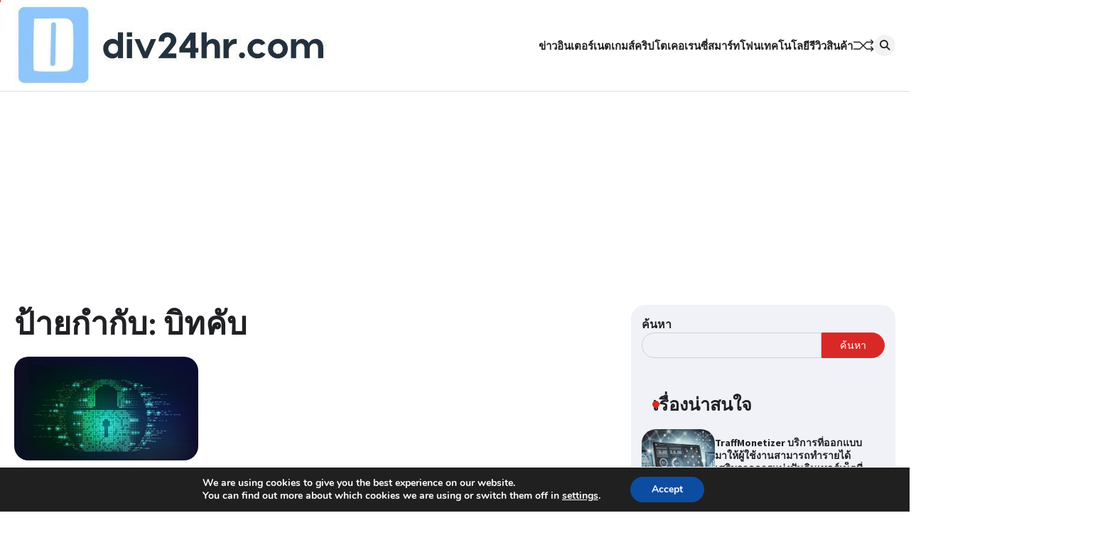

--- FILE ---
content_type: text/html; charset=UTF-8
request_url: https://www.div24hr.com/tag/%E0%B8%9A%E0%B8%B4%E0%B8%97%E0%B8%84%E0%B8%B1%E0%B8%9A/
body_size: 14700
content:
<!doctype html>
<html lang="th">
<head>
	<meta charset="UTF-8">
	<meta name="viewport" content="width=device-width, initial-scale=1">
	<link rel="profile" href="https://gmpg.org/xfn/11">

	<title>บิทคับ &#8211; Div24Hr.COM</title>
<meta name='robots' content='max-image-preview:large' />
<link rel='dns-prefetch' href='//static.addtoany.com' />
<link rel="alternate" type="application/rss+xml" title="Div24Hr.COM &raquo; ฟีด" href="https://www.div24hr.com/feed/" />
<link rel="alternate" type="application/rss+xml" title="Div24Hr.COM &raquo; ฟีดความเห็น" href="https://www.div24hr.com/comments/feed/" />
<link rel="alternate" type="application/rss+xml" title="Div24Hr.COM &raquo; บิทคับ ฟีดป้ายกำกับ" href="https://www.div24hr.com/tag/%e0%b8%9a%e0%b8%b4%e0%b8%97%e0%b8%84%e0%b8%b1%e0%b8%9a/feed/" />
<style id='wp-img-auto-sizes-contain-inline-css'>
img:is([sizes=auto i],[sizes^="auto," i]){contain-intrinsic-size:3000px 1500px}
/*# sourceURL=wp-img-auto-sizes-contain-inline-css */
</style>
<style id='wp-emoji-styles-inline-css'>

	img.wp-smiley, img.emoji {
		display: inline !important;
		border: none !important;
		box-shadow: none !important;
		height: 1em !important;
		width: 1em !important;
		margin: 0 0.07em !important;
		vertical-align: -0.1em !important;
		background: none !important;
		padding: 0 !important;
	}
/*# sourceURL=wp-emoji-styles-inline-css */
</style>
<style id='wp-block-library-inline-css'>
:root{--wp-block-synced-color:#7a00df;--wp-block-synced-color--rgb:122,0,223;--wp-bound-block-color:var(--wp-block-synced-color);--wp-editor-canvas-background:#ddd;--wp-admin-theme-color:#007cba;--wp-admin-theme-color--rgb:0,124,186;--wp-admin-theme-color-darker-10:#006ba1;--wp-admin-theme-color-darker-10--rgb:0,107,160.5;--wp-admin-theme-color-darker-20:#005a87;--wp-admin-theme-color-darker-20--rgb:0,90,135;--wp-admin-border-width-focus:2px}@media (min-resolution:192dpi){:root{--wp-admin-border-width-focus:1.5px}}.wp-element-button{cursor:pointer}:root .has-very-light-gray-background-color{background-color:#eee}:root .has-very-dark-gray-background-color{background-color:#313131}:root .has-very-light-gray-color{color:#eee}:root .has-very-dark-gray-color{color:#313131}:root .has-vivid-green-cyan-to-vivid-cyan-blue-gradient-background{background:linear-gradient(135deg,#00d084,#0693e3)}:root .has-purple-crush-gradient-background{background:linear-gradient(135deg,#34e2e4,#4721fb 50%,#ab1dfe)}:root .has-hazy-dawn-gradient-background{background:linear-gradient(135deg,#faaca8,#dad0ec)}:root .has-subdued-olive-gradient-background{background:linear-gradient(135deg,#fafae1,#67a671)}:root .has-atomic-cream-gradient-background{background:linear-gradient(135deg,#fdd79a,#004a59)}:root .has-nightshade-gradient-background{background:linear-gradient(135deg,#330968,#31cdcf)}:root .has-midnight-gradient-background{background:linear-gradient(135deg,#020381,#2874fc)}:root{--wp--preset--font-size--normal:16px;--wp--preset--font-size--huge:42px}.has-regular-font-size{font-size:1em}.has-larger-font-size{font-size:2.625em}.has-normal-font-size{font-size:var(--wp--preset--font-size--normal)}.has-huge-font-size{font-size:var(--wp--preset--font-size--huge)}.has-text-align-center{text-align:center}.has-text-align-left{text-align:left}.has-text-align-right{text-align:right}.has-fit-text{white-space:nowrap!important}#end-resizable-editor-section{display:none}.aligncenter{clear:both}.items-justified-left{justify-content:flex-start}.items-justified-center{justify-content:center}.items-justified-right{justify-content:flex-end}.items-justified-space-between{justify-content:space-between}.screen-reader-text{border:0;clip-path:inset(50%);height:1px;margin:-1px;overflow:hidden;padding:0;position:absolute;width:1px;word-wrap:normal!important}.screen-reader-text:focus{background-color:#ddd;clip-path:none;color:#444;display:block;font-size:1em;height:auto;left:5px;line-height:normal;padding:15px 23px 14px;text-decoration:none;top:5px;width:auto;z-index:100000}html :where(.has-border-color){border-style:solid}html :where([style*=border-top-color]){border-top-style:solid}html :where([style*=border-right-color]){border-right-style:solid}html :where([style*=border-bottom-color]){border-bottom-style:solid}html :where([style*=border-left-color]){border-left-style:solid}html :where([style*=border-width]){border-style:solid}html :where([style*=border-top-width]){border-top-style:solid}html :where([style*=border-right-width]){border-right-style:solid}html :where([style*=border-bottom-width]){border-bottom-style:solid}html :where([style*=border-left-width]){border-left-style:solid}html :where(img[class*=wp-image-]){height:auto;max-width:100%}:where(figure){margin:0 0 1em}html :where(.is-position-sticky){--wp-admin--admin-bar--position-offset:var(--wp-admin--admin-bar--height,0px)}@media screen and (max-width:600px){html :where(.is-position-sticky){--wp-admin--admin-bar--position-offset:0px}}

/*# sourceURL=wp-block-library-inline-css */
</style><style id='wp-block-search-inline-css'>
.wp-block-search__button{margin-left:10px;word-break:normal}.wp-block-search__button.has-icon{line-height:0}.wp-block-search__button svg{height:1.25em;min-height:24px;min-width:24px;width:1.25em;fill:currentColor;vertical-align:text-bottom}:where(.wp-block-search__button){border:1px solid #ccc;padding:6px 10px}.wp-block-search__inside-wrapper{display:flex;flex:auto;flex-wrap:nowrap;max-width:100%}.wp-block-search__label{width:100%}.wp-block-search.wp-block-search__button-only .wp-block-search__button{box-sizing:border-box;display:flex;flex-shrink:0;justify-content:center;margin-left:0;max-width:100%}.wp-block-search.wp-block-search__button-only .wp-block-search__inside-wrapper{min-width:0!important;transition-property:width}.wp-block-search.wp-block-search__button-only .wp-block-search__input{flex-basis:100%;transition-duration:.3s}.wp-block-search.wp-block-search__button-only.wp-block-search__searchfield-hidden,.wp-block-search.wp-block-search__button-only.wp-block-search__searchfield-hidden .wp-block-search__inside-wrapper{overflow:hidden}.wp-block-search.wp-block-search__button-only.wp-block-search__searchfield-hidden .wp-block-search__input{border-left-width:0!important;border-right-width:0!important;flex-basis:0;flex-grow:0;margin:0;min-width:0!important;padding-left:0!important;padding-right:0!important;width:0!important}:where(.wp-block-search__input){appearance:none;border:1px solid #949494;flex-grow:1;font-family:inherit;font-size:inherit;font-style:inherit;font-weight:inherit;letter-spacing:inherit;line-height:inherit;margin-left:0;margin-right:0;min-width:3rem;padding:8px;text-decoration:unset!important;text-transform:inherit}:where(.wp-block-search__button-inside .wp-block-search__inside-wrapper){background-color:#fff;border:1px solid #949494;box-sizing:border-box;padding:4px}:where(.wp-block-search__button-inside .wp-block-search__inside-wrapper) .wp-block-search__input{border:none;border-radius:0;padding:0 4px}:where(.wp-block-search__button-inside .wp-block-search__inside-wrapper) .wp-block-search__input:focus{outline:none}:where(.wp-block-search__button-inside .wp-block-search__inside-wrapper) :where(.wp-block-search__button){padding:4px 8px}.wp-block-search.aligncenter .wp-block-search__inside-wrapper{margin:auto}.wp-block[data-align=right] .wp-block-search.wp-block-search__button-only .wp-block-search__inside-wrapper{float:right}
/*# sourceURL=https://www.div24hr.com/wp-includes/blocks/search/style.min.css */
</style>
<style id='wp-block-search-theme-inline-css'>
.wp-block-search .wp-block-search__label{font-weight:700}.wp-block-search__button{border:1px solid #ccc;padding:.375em .625em}
/*# sourceURL=https://www.div24hr.com/wp-includes/blocks/search/theme.min.css */
</style>
<style id='wp-block-paragraph-inline-css'>
.is-small-text{font-size:.875em}.is-regular-text{font-size:1em}.is-large-text{font-size:2.25em}.is-larger-text{font-size:3em}.has-drop-cap:not(:focus):first-letter{float:left;font-size:8.4em;font-style:normal;font-weight:100;line-height:.68;margin:.05em .1em 0 0;text-transform:uppercase}body.rtl .has-drop-cap:not(:focus):first-letter{float:none;margin-left:.1em}p.has-drop-cap.has-background{overflow:hidden}:root :where(p.has-background){padding:1.25em 2.375em}:where(p.has-text-color:not(.has-link-color)) a{color:inherit}p.has-text-align-left[style*="writing-mode:vertical-lr"],p.has-text-align-right[style*="writing-mode:vertical-rl"]{rotate:180deg}
/*# sourceURL=https://www.div24hr.com/wp-includes/blocks/paragraph/style.min.css */
</style>
<style id='global-styles-inline-css'>
:root{--wp--preset--aspect-ratio--square: 1;--wp--preset--aspect-ratio--4-3: 4/3;--wp--preset--aspect-ratio--3-4: 3/4;--wp--preset--aspect-ratio--3-2: 3/2;--wp--preset--aspect-ratio--2-3: 2/3;--wp--preset--aspect-ratio--16-9: 16/9;--wp--preset--aspect-ratio--9-16: 9/16;--wp--preset--color--black: #000000;--wp--preset--color--cyan-bluish-gray: #abb8c3;--wp--preset--color--white: #ffffff;--wp--preset--color--pale-pink: #f78da7;--wp--preset--color--vivid-red: #cf2e2e;--wp--preset--color--luminous-vivid-orange: #ff6900;--wp--preset--color--luminous-vivid-amber: #fcb900;--wp--preset--color--light-green-cyan: #7bdcb5;--wp--preset--color--vivid-green-cyan: #00d084;--wp--preset--color--pale-cyan-blue: #8ed1fc;--wp--preset--color--vivid-cyan-blue: #0693e3;--wp--preset--color--vivid-purple: #9b51e0;--wp--preset--gradient--vivid-cyan-blue-to-vivid-purple: linear-gradient(135deg,rgb(6,147,227) 0%,rgb(155,81,224) 100%);--wp--preset--gradient--light-green-cyan-to-vivid-green-cyan: linear-gradient(135deg,rgb(122,220,180) 0%,rgb(0,208,130) 100%);--wp--preset--gradient--luminous-vivid-amber-to-luminous-vivid-orange: linear-gradient(135deg,rgb(252,185,0) 0%,rgb(255,105,0) 100%);--wp--preset--gradient--luminous-vivid-orange-to-vivid-red: linear-gradient(135deg,rgb(255,105,0) 0%,rgb(207,46,46) 100%);--wp--preset--gradient--very-light-gray-to-cyan-bluish-gray: linear-gradient(135deg,rgb(238,238,238) 0%,rgb(169,184,195) 100%);--wp--preset--gradient--cool-to-warm-spectrum: linear-gradient(135deg,rgb(74,234,220) 0%,rgb(151,120,209) 20%,rgb(207,42,186) 40%,rgb(238,44,130) 60%,rgb(251,105,98) 80%,rgb(254,248,76) 100%);--wp--preset--gradient--blush-light-purple: linear-gradient(135deg,rgb(255,206,236) 0%,rgb(152,150,240) 100%);--wp--preset--gradient--blush-bordeaux: linear-gradient(135deg,rgb(254,205,165) 0%,rgb(254,45,45) 50%,rgb(107,0,62) 100%);--wp--preset--gradient--luminous-dusk: linear-gradient(135deg,rgb(255,203,112) 0%,rgb(199,81,192) 50%,rgb(65,88,208) 100%);--wp--preset--gradient--pale-ocean: linear-gradient(135deg,rgb(255,245,203) 0%,rgb(182,227,212) 50%,rgb(51,167,181) 100%);--wp--preset--gradient--electric-grass: linear-gradient(135deg,rgb(202,248,128) 0%,rgb(113,206,126) 100%);--wp--preset--gradient--midnight: linear-gradient(135deg,rgb(2,3,129) 0%,rgb(40,116,252) 100%);--wp--preset--font-size--small: 13px;--wp--preset--font-size--medium: 20px;--wp--preset--font-size--large: 36px;--wp--preset--font-size--x-large: 42px;--wp--preset--spacing--20: 0.44rem;--wp--preset--spacing--30: 0.67rem;--wp--preset--spacing--40: 1rem;--wp--preset--spacing--50: 1.5rem;--wp--preset--spacing--60: 2.25rem;--wp--preset--spacing--70: 3.38rem;--wp--preset--spacing--80: 5.06rem;--wp--preset--shadow--natural: 6px 6px 9px rgba(0, 0, 0, 0.2);--wp--preset--shadow--deep: 12px 12px 50px rgba(0, 0, 0, 0.4);--wp--preset--shadow--sharp: 6px 6px 0px rgba(0, 0, 0, 0.2);--wp--preset--shadow--outlined: 6px 6px 0px -3px rgb(255, 255, 255), 6px 6px rgb(0, 0, 0);--wp--preset--shadow--crisp: 6px 6px 0px rgb(0, 0, 0);}:where(.is-layout-flex){gap: 0.5em;}:where(.is-layout-grid){gap: 0.5em;}body .is-layout-flex{display: flex;}.is-layout-flex{flex-wrap: wrap;align-items: center;}.is-layout-flex > :is(*, div){margin: 0;}body .is-layout-grid{display: grid;}.is-layout-grid > :is(*, div){margin: 0;}:where(.wp-block-columns.is-layout-flex){gap: 2em;}:where(.wp-block-columns.is-layout-grid){gap: 2em;}:where(.wp-block-post-template.is-layout-flex){gap: 1.25em;}:where(.wp-block-post-template.is-layout-grid){gap: 1.25em;}.has-black-color{color: var(--wp--preset--color--black) !important;}.has-cyan-bluish-gray-color{color: var(--wp--preset--color--cyan-bluish-gray) !important;}.has-white-color{color: var(--wp--preset--color--white) !important;}.has-pale-pink-color{color: var(--wp--preset--color--pale-pink) !important;}.has-vivid-red-color{color: var(--wp--preset--color--vivid-red) !important;}.has-luminous-vivid-orange-color{color: var(--wp--preset--color--luminous-vivid-orange) !important;}.has-luminous-vivid-amber-color{color: var(--wp--preset--color--luminous-vivid-amber) !important;}.has-light-green-cyan-color{color: var(--wp--preset--color--light-green-cyan) !important;}.has-vivid-green-cyan-color{color: var(--wp--preset--color--vivid-green-cyan) !important;}.has-pale-cyan-blue-color{color: var(--wp--preset--color--pale-cyan-blue) !important;}.has-vivid-cyan-blue-color{color: var(--wp--preset--color--vivid-cyan-blue) !important;}.has-vivid-purple-color{color: var(--wp--preset--color--vivid-purple) !important;}.has-black-background-color{background-color: var(--wp--preset--color--black) !important;}.has-cyan-bluish-gray-background-color{background-color: var(--wp--preset--color--cyan-bluish-gray) !important;}.has-white-background-color{background-color: var(--wp--preset--color--white) !important;}.has-pale-pink-background-color{background-color: var(--wp--preset--color--pale-pink) !important;}.has-vivid-red-background-color{background-color: var(--wp--preset--color--vivid-red) !important;}.has-luminous-vivid-orange-background-color{background-color: var(--wp--preset--color--luminous-vivid-orange) !important;}.has-luminous-vivid-amber-background-color{background-color: var(--wp--preset--color--luminous-vivid-amber) !important;}.has-light-green-cyan-background-color{background-color: var(--wp--preset--color--light-green-cyan) !important;}.has-vivid-green-cyan-background-color{background-color: var(--wp--preset--color--vivid-green-cyan) !important;}.has-pale-cyan-blue-background-color{background-color: var(--wp--preset--color--pale-cyan-blue) !important;}.has-vivid-cyan-blue-background-color{background-color: var(--wp--preset--color--vivid-cyan-blue) !important;}.has-vivid-purple-background-color{background-color: var(--wp--preset--color--vivid-purple) !important;}.has-black-border-color{border-color: var(--wp--preset--color--black) !important;}.has-cyan-bluish-gray-border-color{border-color: var(--wp--preset--color--cyan-bluish-gray) !important;}.has-white-border-color{border-color: var(--wp--preset--color--white) !important;}.has-pale-pink-border-color{border-color: var(--wp--preset--color--pale-pink) !important;}.has-vivid-red-border-color{border-color: var(--wp--preset--color--vivid-red) !important;}.has-luminous-vivid-orange-border-color{border-color: var(--wp--preset--color--luminous-vivid-orange) !important;}.has-luminous-vivid-amber-border-color{border-color: var(--wp--preset--color--luminous-vivid-amber) !important;}.has-light-green-cyan-border-color{border-color: var(--wp--preset--color--light-green-cyan) !important;}.has-vivid-green-cyan-border-color{border-color: var(--wp--preset--color--vivid-green-cyan) !important;}.has-pale-cyan-blue-border-color{border-color: var(--wp--preset--color--pale-cyan-blue) !important;}.has-vivid-cyan-blue-border-color{border-color: var(--wp--preset--color--vivid-cyan-blue) !important;}.has-vivid-purple-border-color{border-color: var(--wp--preset--color--vivid-purple) !important;}.has-vivid-cyan-blue-to-vivid-purple-gradient-background{background: var(--wp--preset--gradient--vivid-cyan-blue-to-vivid-purple) !important;}.has-light-green-cyan-to-vivid-green-cyan-gradient-background{background: var(--wp--preset--gradient--light-green-cyan-to-vivid-green-cyan) !important;}.has-luminous-vivid-amber-to-luminous-vivid-orange-gradient-background{background: var(--wp--preset--gradient--luminous-vivid-amber-to-luminous-vivid-orange) !important;}.has-luminous-vivid-orange-to-vivid-red-gradient-background{background: var(--wp--preset--gradient--luminous-vivid-orange-to-vivid-red) !important;}.has-very-light-gray-to-cyan-bluish-gray-gradient-background{background: var(--wp--preset--gradient--very-light-gray-to-cyan-bluish-gray) !important;}.has-cool-to-warm-spectrum-gradient-background{background: var(--wp--preset--gradient--cool-to-warm-spectrum) !important;}.has-blush-light-purple-gradient-background{background: var(--wp--preset--gradient--blush-light-purple) !important;}.has-blush-bordeaux-gradient-background{background: var(--wp--preset--gradient--blush-bordeaux) !important;}.has-luminous-dusk-gradient-background{background: var(--wp--preset--gradient--luminous-dusk) !important;}.has-pale-ocean-gradient-background{background: var(--wp--preset--gradient--pale-ocean) !important;}.has-electric-grass-gradient-background{background: var(--wp--preset--gradient--electric-grass) !important;}.has-midnight-gradient-background{background: var(--wp--preset--gradient--midnight) !important;}.has-small-font-size{font-size: var(--wp--preset--font-size--small) !important;}.has-medium-font-size{font-size: var(--wp--preset--font-size--medium) !important;}.has-large-font-size{font-size: var(--wp--preset--font-size--large) !important;}.has-x-large-font-size{font-size: var(--wp--preset--font-size--x-large) !important;}
/*# sourceURL=global-styles-inline-css */
</style>

<style id='classic-theme-styles-inline-css'>
/*! This file is auto-generated */
.wp-block-button__link{color:#fff;background-color:#32373c;border-radius:9999px;box-shadow:none;text-decoration:none;padding:calc(.667em + 2px) calc(1.333em + 2px);font-size:1.125em}.wp-block-file__button{background:#32373c;color:#fff;text-decoration:none}
/*# sourceURL=/wp-includes/css/classic-themes.min.css */
</style>
<link rel='stylesheet' id='flash-news-slick-style-css' href='https://www.div24hr.com/wp-content/themes/flash-news/assets/css/slick.min.css?ver=1.8.1' media='all' />
<link rel='stylesheet' id='flash-news-fontawesome-style-css' href='https://www.div24hr.com/wp-content/themes/flash-news/assets/css/fontawesome.min.css?ver=6.4.2' media='all' />
<link rel='stylesheet' id='flash-news-google-fonts-css' href='https://www.div24hr.com/wp-content/fonts/8faabd012395c5f470d7a2929fa48a65.css' media='all' />
<link rel='stylesheet' id='flash-news-style-css' href='https://www.div24hr.com/wp-content/themes/flash-news/style.css?ver=1.1.2' media='all' />
<style id='flash-news-style-inline-css'>

    /* Color */
    :root {
        --header-text-color: #blank;
    }
    
    /* Typograhpy */
    :root {
        --font-heading: "Source Sans Pro", serif;
        --font-main: -apple-system, BlinkMacSystemFont,"Lato", "Segoe UI", Roboto, Oxygen-Sans, Ubuntu, Cantarell, "Helvetica Neue", sans-serif;
    }

    body,
	button, input, select, optgroup, textarea {
        font-family: "Lato", serif;
	}

	.site-title a {
        font-family: "Source Sans Pro", serif;
	}
    
	.site-description {
        font-family: "Lato", serif;
	}
    
/*# sourceURL=flash-news-style-inline-css */
</style>
<link rel='stylesheet' id='addtoany-css' href='https://www.div24hr.com/wp-content/plugins/add-to-any/addtoany.min.css?ver=1.16' media='all' />
<link rel='stylesheet' id='moove_gdpr_frontend-css' href='https://www.div24hr.com/wp-content/plugins/gdpr-cookie-compliance/dist/styles/gdpr-main.css?ver=5.0.9' media='all' />
<style id='moove_gdpr_frontend-inline-css'>
#moove_gdpr_cookie_modal,#moove_gdpr_cookie_info_bar,.gdpr_cookie_settings_shortcode_content{font-family:&#039;Nunito&#039;,sans-serif}#moove_gdpr_save_popup_settings_button{background-color:#373737;color:#fff}#moove_gdpr_save_popup_settings_button:hover{background-color:#000}#moove_gdpr_cookie_info_bar .moove-gdpr-info-bar-container .moove-gdpr-info-bar-content a.mgbutton,#moove_gdpr_cookie_info_bar .moove-gdpr-info-bar-container .moove-gdpr-info-bar-content button.mgbutton{background-color:#0C4DA2}#moove_gdpr_cookie_modal .moove-gdpr-modal-content .moove-gdpr-modal-footer-content .moove-gdpr-button-holder a.mgbutton,#moove_gdpr_cookie_modal .moove-gdpr-modal-content .moove-gdpr-modal-footer-content .moove-gdpr-button-holder button.mgbutton,.gdpr_cookie_settings_shortcode_content .gdpr-shr-button.button-green{background-color:#0C4DA2;border-color:#0C4DA2}#moove_gdpr_cookie_modal .moove-gdpr-modal-content .moove-gdpr-modal-footer-content .moove-gdpr-button-holder a.mgbutton:hover,#moove_gdpr_cookie_modal .moove-gdpr-modal-content .moove-gdpr-modal-footer-content .moove-gdpr-button-holder button.mgbutton:hover,.gdpr_cookie_settings_shortcode_content .gdpr-shr-button.button-green:hover{background-color:#fff;color:#0C4DA2}#moove_gdpr_cookie_modal .moove-gdpr-modal-content .moove-gdpr-modal-close i,#moove_gdpr_cookie_modal .moove-gdpr-modal-content .moove-gdpr-modal-close span.gdpr-icon{background-color:#0C4DA2;border:1px solid #0C4DA2}#moove_gdpr_cookie_info_bar span.moove-gdpr-infobar-allow-all.focus-g,#moove_gdpr_cookie_info_bar span.moove-gdpr-infobar-allow-all:focus,#moove_gdpr_cookie_info_bar button.moove-gdpr-infobar-allow-all.focus-g,#moove_gdpr_cookie_info_bar button.moove-gdpr-infobar-allow-all:focus,#moove_gdpr_cookie_info_bar span.moove-gdpr-infobar-reject-btn.focus-g,#moove_gdpr_cookie_info_bar span.moove-gdpr-infobar-reject-btn:focus,#moove_gdpr_cookie_info_bar button.moove-gdpr-infobar-reject-btn.focus-g,#moove_gdpr_cookie_info_bar button.moove-gdpr-infobar-reject-btn:focus,#moove_gdpr_cookie_info_bar span.change-settings-button.focus-g,#moove_gdpr_cookie_info_bar span.change-settings-button:focus,#moove_gdpr_cookie_info_bar button.change-settings-button.focus-g,#moove_gdpr_cookie_info_bar button.change-settings-button:focus{-webkit-box-shadow:0 0 1px 3px #0C4DA2;-moz-box-shadow:0 0 1px 3px #0C4DA2;box-shadow:0 0 1px 3px #0C4DA2}#moove_gdpr_cookie_modal .moove-gdpr-modal-content .moove-gdpr-modal-close i:hover,#moove_gdpr_cookie_modal .moove-gdpr-modal-content .moove-gdpr-modal-close span.gdpr-icon:hover,#moove_gdpr_cookie_info_bar span[data-href]>u.change-settings-button{color:#0C4DA2}#moove_gdpr_cookie_modal .moove-gdpr-modal-content .moove-gdpr-modal-left-content #moove-gdpr-menu li.menu-item-selected a span.gdpr-icon,#moove_gdpr_cookie_modal .moove-gdpr-modal-content .moove-gdpr-modal-left-content #moove-gdpr-menu li.menu-item-selected button span.gdpr-icon{color:inherit}#moove_gdpr_cookie_modal .moove-gdpr-modal-content .moove-gdpr-modal-left-content #moove-gdpr-menu li a span.gdpr-icon,#moove_gdpr_cookie_modal .moove-gdpr-modal-content .moove-gdpr-modal-left-content #moove-gdpr-menu li button span.gdpr-icon{color:inherit}#moove_gdpr_cookie_modal .gdpr-acc-link{line-height:0;font-size:0;color:transparent;position:absolute}#moove_gdpr_cookie_modal .moove-gdpr-modal-content .moove-gdpr-modal-close:hover i,#moove_gdpr_cookie_modal .moove-gdpr-modal-content .moove-gdpr-modal-left-content #moove-gdpr-menu li a,#moove_gdpr_cookie_modal .moove-gdpr-modal-content .moove-gdpr-modal-left-content #moove-gdpr-menu li button,#moove_gdpr_cookie_modal .moove-gdpr-modal-content .moove-gdpr-modal-left-content #moove-gdpr-menu li button i,#moove_gdpr_cookie_modal .moove-gdpr-modal-content .moove-gdpr-modal-left-content #moove-gdpr-menu li a i,#moove_gdpr_cookie_modal .moove-gdpr-modal-content .moove-gdpr-tab-main .moove-gdpr-tab-main-content a:hover,#moove_gdpr_cookie_info_bar.moove-gdpr-dark-scheme .moove-gdpr-info-bar-container .moove-gdpr-info-bar-content a.mgbutton:hover,#moove_gdpr_cookie_info_bar.moove-gdpr-dark-scheme .moove-gdpr-info-bar-container .moove-gdpr-info-bar-content button.mgbutton:hover,#moove_gdpr_cookie_info_bar.moove-gdpr-dark-scheme .moove-gdpr-info-bar-container .moove-gdpr-info-bar-content a:hover,#moove_gdpr_cookie_info_bar.moove-gdpr-dark-scheme .moove-gdpr-info-bar-container .moove-gdpr-info-bar-content button:hover,#moove_gdpr_cookie_info_bar.moove-gdpr-dark-scheme .moove-gdpr-info-bar-container .moove-gdpr-info-bar-content span.change-settings-button:hover,#moove_gdpr_cookie_info_bar.moove-gdpr-dark-scheme .moove-gdpr-info-bar-container .moove-gdpr-info-bar-content button.change-settings-button:hover,#moove_gdpr_cookie_info_bar.moove-gdpr-dark-scheme .moove-gdpr-info-bar-container .moove-gdpr-info-bar-content u.change-settings-button:hover,#moove_gdpr_cookie_info_bar span[data-href]>u.change-settings-button,#moove_gdpr_cookie_info_bar.moove-gdpr-dark-scheme .moove-gdpr-info-bar-container .moove-gdpr-info-bar-content a.mgbutton.focus-g,#moove_gdpr_cookie_info_bar.moove-gdpr-dark-scheme .moove-gdpr-info-bar-container .moove-gdpr-info-bar-content button.mgbutton.focus-g,#moove_gdpr_cookie_info_bar.moove-gdpr-dark-scheme .moove-gdpr-info-bar-container .moove-gdpr-info-bar-content a.focus-g,#moove_gdpr_cookie_info_bar.moove-gdpr-dark-scheme .moove-gdpr-info-bar-container .moove-gdpr-info-bar-content button.focus-g,#moove_gdpr_cookie_info_bar.moove-gdpr-dark-scheme .moove-gdpr-info-bar-container .moove-gdpr-info-bar-content a.mgbutton:focus,#moove_gdpr_cookie_info_bar.moove-gdpr-dark-scheme .moove-gdpr-info-bar-container .moove-gdpr-info-bar-content button.mgbutton:focus,#moove_gdpr_cookie_info_bar.moove-gdpr-dark-scheme .moove-gdpr-info-bar-container .moove-gdpr-info-bar-content a:focus,#moove_gdpr_cookie_info_bar.moove-gdpr-dark-scheme .moove-gdpr-info-bar-container .moove-gdpr-info-bar-content button:focus,#moove_gdpr_cookie_info_bar.moove-gdpr-dark-scheme .moove-gdpr-info-bar-container .moove-gdpr-info-bar-content span.change-settings-button.focus-g,span.change-settings-button:focus,button.change-settings-button.focus-g,button.change-settings-button:focus,#moove_gdpr_cookie_info_bar.moove-gdpr-dark-scheme .moove-gdpr-info-bar-container .moove-gdpr-info-bar-content u.change-settings-button.focus-g,#moove_gdpr_cookie_info_bar.moove-gdpr-dark-scheme .moove-gdpr-info-bar-container .moove-gdpr-info-bar-content u.change-settings-button:focus{color:#0C4DA2}#moove_gdpr_cookie_modal .moove-gdpr-branding.focus-g span,#moove_gdpr_cookie_modal .moove-gdpr-modal-content .moove-gdpr-tab-main a.focus-g,#moove_gdpr_cookie_modal .moove-gdpr-modal-content .moove-gdpr-tab-main .gdpr-cd-details-toggle.focus-g{color:#0C4DA2}#moove_gdpr_cookie_modal.gdpr_lightbox-hide{display:none}
/*# sourceURL=moove_gdpr_frontend-inline-css */
</style>
<script id="addtoany-core-js-before">
window.a2a_config=window.a2a_config||{};a2a_config.callbacks=[];a2a_config.overlays=[];a2a_config.templates={};a2a_localize = {
	Share: "Share",
	Save: "Save",
	Subscribe: "Subscribe",
	Email: "Email",
	Bookmark: "Bookmark",
	ShowAll: "Show all",
	ShowLess: "Show less",
	FindServices: "Find service(s)",
	FindAnyServiceToAddTo: "Instantly find any service to add to",
	PoweredBy: "Powered by",
	ShareViaEmail: "Share via email",
	SubscribeViaEmail: "Subscribe via email",
	BookmarkInYourBrowser: "Bookmark in your browser",
	BookmarkInstructions: "Press Ctrl+D or \u2318+D to bookmark this page",
	AddToYourFavorites: "Add to your favorites",
	SendFromWebOrProgram: "Send from any email address or email program",
	EmailProgram: "Email program",
	More: "More&#8230;",
	ThanksForSharing: "Thanks for sharing!",
	ThanksForFollowing: "Thanks for following!"
};


//# sourceURL=addtoany-core-js-before
</script>
<script defer src="https://static.addtoany.com/menu/page.js" id="addtoany-core-js"></script>
<script src="https://www.div24hr.com/wp-includes/js/jquery/jquery.min.js?ver=3.7.1" id="jquery-core-js"></script>
<script src="https://www.div24hr.com/wp-includes/js/jquery/jquery-migrate.min.js?ver=3.4.1" id="jquery-migrate-js"></script>
<script defer src="https://www.div24hr.com/wp-content/plugins/add-to-any/addtoany.min.js?ver=1.1" id="addtoany-jquery-js"></script>
<link rel="https://api.w.org/" href="https://www.div24hr.com/wp-json/" /><link rel="alternate" title="JSON" type="application/json" href="https://www.div24hr.com/wp-json/wp/v2/tags/438" /><link rel="EditURI" type="application/rsd+xml" title="RSD" href="https://www.div24hr.com/xmlrpc.php?rsd" />
<meta name="generator" content="WordPress 6.9" />

<style type="text/css" id="breadcrumb-trail-css">.trail-items li::after {content: "/";}</style>
		<style type="text/css">
					.site-title,
			.site-description {
					display: none;
					position: absolute;
					clip: rect(1px, 1px, 1px, 1px);
				}
					</style>
		<link rel="icon" href="https://www.div24hr.com/wp-content/uploads/2022/10/cropped-it-icon-3-32x32.png" sizes="32x32" />
<link rel="icon" href="https://www.div24hr.com/wp-content/uploads/2022/10/cropped-it-icon-3-192x192.png" sizes="192x192" />
<link rel="apple-touch-icon" href="https://www.div24hr.com/wp-content/uploads/2022/10/cropped-it-icon-3-180x180.png" />
<meta name="msapplication-TileImage" content="https://www.div24hr.com/wp-content/uploads/2022/10/cropped-it-icon-3-270x270.png" />
</head>

<body class="archive tag tag-438 wp-custom-logo wp-embed-responsive wp-theme-flash-news hfeed right-sidebar light-theme">
		<div class="ascendoor-page-progress"></div>
	<div id="page" class="site ascendoor-site-wrapper">
		<a class="skip-link screen-reader-text" href="#primary">Skip to content</a>
		<div id="loader">
			<div class="loader-container">
				<div id="preloader loader-1">
					<div class="dot"></div>
				</div>
			</div>
		</div>
		<header id="masthead" class="site-header">
									<div class="middle-bottom-header " style="background-image: url('')">
				<div class="middle-header-part">
					<div class="ascendoor-wrapper">
						<div class="middle-header-wrapper">
							<div class="site-branding">
																	<div class="site-logo">
										<a href="https://www.div24hr.com/" class="custom-logo-link" rel="home"><img width="448" height="122" src="https://www.div24hr.com/wp-content/uploads/2023/11/cropped-cropped-logo-1.jpg" class="custom-logo" alt="Div24Hr.COM" decoding="async" fetchpriority="high" srcset="https://www.div24hr.com/wp-content/uploads/2023/11/cropped-cropped-logo-1.jpg 448w, https://www.div24hr.com/wp-content/uploads/2023/11/cropped-cropped-logo-1-300x82.jpg 300w" sizes="(max-width: 448px) 100vw, 448px" /></a>									</div>
																<div class="site-identity">
																			<p class="site-title"><a href="https://www.div24hr.com/" rel="home">Div24Hr.COM</a></p>
																				<p class="site-description">ข่าวสาร บทความ ไอที เกมส์ คริปโต รีวิว สาระความรู้ อัปเดต 24 ชั่วโมง</p>
																		</div>
							</div><!-- .site-branding -->
							<div class="middle-header-navigation">
								<div class="navigation-part">
									<nav id="site-navigation" class="main-navigation">
										<button class="menu-toggle" aria-controls="primary-menu" aria-expanded="false">
											<span></span>
											<span></span>
											<span></span>
										</button>
										<div class="main-navigation-links">
											<div class="menu-menu-container"><ul id="menu-menu" class="menu"><li id="menu-item-1931" class="menu-item menu-item-type-taxonomy menu-item-object-category menu-item-1931"><a href="https://www.div24hr.com/category/news/">ข่าว</a></li>
<li id="menu-item-28" class="menu-item menu-item-type-taxonomy menu-item-object-category menu-item-28"><a href="https://www.div24hr.com/category/internet/">อินเตอร์เนต</a></li>
<li id="menu-item-34" class="menu-item menu-item-type-taxonomy menu-item-object-category menu-item-34"><a href="https://www.div24hr.com/category/game/">เกมส์</a></li>
<li id="menu-item-57" class="menu-item menu-item-type-taxonomy menu-item-object-category menu-item-57"><a href="https://www.div24hr.com/category/cryptocurrency/">คริปโตเคอเรนซี่</a></li>
<li id="menu-item-58" class="menu-item menu-item-type-taxonomy menu-item-object-category menu-item-58"><a href="https://www.div24hr.com/category/mobile-phone/">สมาร์ทโฟน</a></li>
<li id="menu-item-128" class="menu-item menu-item-type-taxonomy menu-item-object-category menu-item-128"><a href="https://www.div24hr.com/category/technology/">เทคโนโลยี</a></li>
<li id="menu-item-1932" class="menu-item menu-item-type-taxonomy menu-item-object-category menu-item-1932"><a href="https://www.div24hr.com/category/review/">รีวิวสินค้า</a></li>
</ul></div>										</div>
									</nav><!-- #site-navigation -->
								</div>
								<div class="bottom-header-right-part">
									<div class="ramdom-post">
																						<a href="https://www.div24hr.com/mobile-phone/1466/" data-title="View Random Post">
													<svg xmlns="http://www.w3.org/2000/svg" x="0px" y="0px" viewBox="0 0 100 100">
														<polyline class="line arrow-end top" points="5.6,34.2 33.2,34.4 65.6,66.8 93.4,66.3 "/>
														<polyline class="line arrow-end bottom" points="5.6,66.8 33.2,66.6 65.6,34.2 93.4,34.7 "/>
														<polyline class="line" points="85.9,24.5 95.4,34.2 86.6,43.5 "/>
														<polyline class="line" points="85.9,56.5 95.4,66.2 86.6,75.5 "/>
													</svg>
												</a>
																					</div>
									<div class="header-search">
										<div class="header-search-wrap">
											<a href="#" title="Search" class="header-search-icon">
												<i class="fa fa-search"></i>
											</a>
											<div class="header-search-form">
												<form role="search" method="get" class="search-form" action="https://www.div24hr.com/">
				<label>
					<span class="screen-reader-text">ค้นหาสำหรับ:</span>
					<input type="search" class="search-field" placeholder="ค้นหา &hellip;" value="" name="s" />
				</label>
				<input type="submit" class="search-submit" value="ค้นหา" />
			</form>											</div>
										</div>
									</div>
								</div>
							</div>
						</div>
					</div>
				</div>
			</div>
		</header><!-- #masthead -->

			<div id="content" class="site-content">
			<div class="ascendoor-wrapper">
				<div class="ascendoor-page">
				<main id="primary" class="site-main">
			<header class="page-header">
			<h1 class="page-title">ป้ายกำกับ: <span>บิทคับ</span></h1>		</header><!-- .page-header -->
		<div class="magazine-archive-layout grid-layout grid-column-3">
			
<article id="post-1097" class="post-1097 post type-post status-publish format-standard has-post-thumbnail hentry category-news category-cryptocurrency tag-bitkub tag-bitkub- tag-hack-bitkub tag-438 tag-429">
	<div class="mag-post-single">
		<div class="mag-post-img">
			
			<a class="post-thumbnail" href="https://www.div24hr.com/cryptocurrency/1097/" aria-hidden="true">
				<img width="739" height="415" src="https://www.div24hr.com/wp-content/uploads/2019/11/cyber-attack.jpg" class="attachment-post-thumbnail size-post-thumbnail wp-post-image" alt="Bitkub เว็บเทรดสัญชาติไทยล่ม ปิดระบบ เกิน 24 ชั่วโมง" decoding="async" srcset="https://www.div24hr.com/wp-content/uploads/2019/11/cyber-attack.jpg 739w, https://www.div24hr.com/wp-content/uploads/2019/11/cyber-attack-300x168.jpg 300w" sizes="(max-width: 739px) 100vw, 739px" />			</a>

					</div>
		<div class="mag-post-detail">
							<div class="mag-post-category">
					<a href="https://www.div24hr.com/category/news/">ข่าว</a><a href="https://www.div24hr.com/category/cryptocurrency/">คริปโตเคอเรนซี่</a>				</div>
				<h2 class="entry-title mag-post-title"><a href="https://www.div24hr.com/cryptocurrency/1097/" rel="bookmark">Bitkub เว็บเทรดสัญชาติไทยล่ม ปิดระบบ เกิน 24 ชั่วโมง</a></h2>			<div class="mag-post-meta">
							</div>
			<div class="mag-post-excerpt">
				<p>เมื่อวันที่ 18 มกราคม 2564 BITKUB เว็บเทรดเงินคริปโตเคอเรนซี่ อันดับหนึ่งของไทย ได้ปิดระบบลงทางทีมงา&hellip;</p>
			</div>
		</div>	
	</div>
</article><!-- #post-1097 -->
		</div>
		</main><!-- #main -->

<aside id="secondary" class="widget-area">
	<div class="secondary-widgets-section-inside">
		<section id="block-17" class="widget widget_block widget_search"><form role="search" method="get" action="https://www.div24hr.com/" class="wp-block-search__button-outside wp-block-search__text-button wp-block-search"    ><label class="wp-block-search__label" for="wp-block-search__input-1" >ค้นหา</label><div class="wp-block-search__inside-wrapper" ><input class="wp-block-search__input" id="wp-block-search__input-1" placeholder="" value="" type="search" name="s" required /><button aria-label="ค้นหา" class="wp-block-search__button wp-element-button" type="submit" >ค้นหา</button></div></form></section><section id="flash_news_magazine_small_list_widget-3" class="widget ascendoor-widget magazine-small-list-section style-1">			<div class="section-header">
				<h2 class="widget-title"><span>เรื่องน่าสนใจ</span></h2>			</div>
			<div class="magazine-section-body">
				<div class="magazine-list-section-wrapper">
												<div class="mag-post-single has-image list-design">
								<div class="mag-post-img">
									<a href="https://www.div24hr.com/internet/4432/">
										<img width="1024" height="1024" src="https://www.div24hr.com/wp-content/uploads/2024/10/TraffMonetizer.webp" class="attachment-post-thumbnail size-post-thumbnail wp-post-image" alt="" decoding="async" loading="lazy" srcset="https://www.div24hr.com/wp-content/uploads/2024/10/TraffMonetizer.webp 1024w, https://www.div24hr.com/wp-content/uploads/2024/10/TraffMonetizer-300x300.webp 300w, https://www.div24hr.com/wp-content/uploads/2024/10/TraffMonetizer-150x150.webp 150w, https://www.div24hr.com/wp-content/uploads/2024/10/TraffMonetizer-768x768.webp 768w" sizes="auto, (max-width: 1024px) 100vw, 1024px" />									</a>
								</div>
								<div class="mag-post-detail">
									<div class="mag-post-detail-inner">
										<div class="mag-post-category">
											<a href="https://www.div24hr.com/category/internet/">อินเตอร์เนต</a>										</div>
										<h3 class="mag-post-title">
											<a href="https://www.div24hr.com/internet/4432/">TraffMonetizer บริการที่ออกแบบมาให้ผู้ใช้งานสามารถทำรายได้เสริมจากการแบ่งปันอินเทอร์เน็ตที่ไม่ได้ใช้งาน</a>
										</h3>
										<div class="mag-post-meta">
											<span class="post-author">
												<a href="https://www.div24hr.com/author/admin/"><i class="fas fa-user"></i>admin</a>
											</span>
											<span class="post-date">
												<a href="https://www.div24hr.com/internet/4432/"><i class="far fa-clock"></i>27 ตุลาคม 2024</a>
											</span>
										</div>
									</div>
								</div>
							</div>
														<div class="mag-post-single has-image list-design">
								<div class="mag-post-img">
									<a href="https://www.div24hr.com/technology/4428/">
										<img width="1024" height="1024" src="https://www.div24hr.com/wp-content/uploads/2024/10/it.webp" class="attachment-post-thumbnail size-post-thumbnail wp-post-image" alt="" decoding="async" loading="lazy" srcset="https://www.div24hr.com/wp-content/uploads/2024/10/it.webp 1024w, https://www.div24hr.com/wp-content/uploads/2024/10/it-300x300.webp 300w, https://www.div24hr.com/wp-content/uploads/2024/10/it-150x150.webp 150w, https://www.div24hr.com/wp-content/uploads/2024/10/it-768x768.webp 768w" sizes="auto, (max-width: 1024px) 100vw, 1024px" />									</a>
								</div>
								<div class="mag-post-detail">
									<div class="mag-post-detail-inner">
										<div class="mag-post-category">
											<a href="https://www.div24hr.com/category/news/">ข่าว</a><a href="https://www.div24hr.com/category/technology/">เทคโนโลยี</a>										</div>
										<h3 class="mag-post-title">
											<a href="https://www.div24hr.com/technology/4428/">ข่าวไอที ที่น่าสนใจวันนี้ 27 ตุลาคม 2567</a>
										</h3>
										<div class="mag-post-meta">
											<span class="post-author">
												<a href="https://www.div24hr.com/author/admin/"><i class="fas fa-user"></i>admin</a>
											</span>
											<span class="post-date">
												<a href="https://www.div24hr.com/technology/4428/"><i class="far fa-clock"></i>21 ตุลาคม 2024</a>
											</span>
										</div>
									</div>
								</div>
							</div>
														<div class="mag-post-single has-image list-design">
								<div class="mag-post-img">
									<a href="https://www.div24hr.com/technology/4425/">
										<img width="1024" height="1024" src="https://www.div24hr.com/wp-content/uploads/2024/10/red-mercurry.webp" class="attachment-post-thumbnail size-post-thumbnail wp-post-image" alt="" decoding="async" loading="lazy" srcset="https://www.div24hr.com/wp-content/uploads/2024/10/red-mercurry.webp 1024w, https://www.div24hr.com/wp-content/uploads/2024/10/red-mercurry-300x300.webp 300w, https://www.div24hr.com/wp-content/uploads/2024/10/red-mercurry-150x150.webp 150w, https://www.div24hr.com/wp-content/uploads/2024/10/red-mercurry-768x768.webp 768w" sizes="auto, (max-width: 1024px) 100vw, 1024px" />									</a>
								</div>
								<div class="mag-post-detail">
									<div class="mag-post-detail-inner">
										<div class="mag-post-category">
											<a href="https://www.div24hr.com/category/technology/">เทคโนโลยี</a>										</div>
										<h3 class="mag-post-title">
											<a href="https://www.div24hr.com/technology/4425/">Red mercury คืออะไร</a>
										</h3>
										<div class="mag-post-meta">
											<span class="post-author">
												<a href="https://www.div24hr.com/author/admin/"><i class="fas fa-user"></i>admin</a>
											</span>
											<span class="post-date">
												<a href="https://www.div24hr.com/technology/4425/"><i class="far fa-clock"></i>4 ตุลาคม 2024</a>
											</span>
										</div>
									</div>
								</div>
							</div>
														<div class="mag-post-single has-image list-design">
								<div class="mag-post-img">
									<a href="https://www.div24hr.com/cryptocurrency/4421/">
										<img width="1792" height="1024" src="https://www.div24hr.com/wp-content/uploads/2024/09/crypto.webp" class="attachment-post-thumbnail size-post-thumbnail wp-post-image" alt="" decoding="async" loading="lazy" srcset="https://www.div24hr.com/wp-content/uploads/2024/09/crypto.webp 1792w, https://www.div24hr.com/wp-content/uploads/2024/09/crypto-300x171.webp 300w, https://www.div24hr.com/wp-content/uploads/2024/09/crypto-1024x585.webp 1024w, https://www.div24hr.com/wp-content/uploads/2024/09/crypto-768x439.webp 768w, https://www.div24hr.com/wp-content/uploads/2024/09/crypto-1536x878.webp 1536w" sizes="auto, (max-width: 1792px) 100vw, 1792px" />									</a>
								</div>
								<div class="mag-post-detail">
									<div class="mag-post-detail-inner">
										<div class="mag-post-category">
											<a href="https://www.div24hr.com/category/cryptocurrency/">คริปโตเคอเรนซี่</a>										</div>
										<h3 class="mag-post-title">
											<a href="https://www.div24hr.com/cryptocurrency/4421/">วันนี้มีหลายประเด็นที่น่าสนใจในโลกของคริปโต 18 ก.ย. 2567</a>
										</h3>
										<div class="mag-post-meta">
											<span class="post-author">
												<a href="https://www.div24hr.com/author/admin/"><i class="fas fa-user"></i>admin</a>
											</span>
											<span class="post-date">
												<a href="https://www.div24hr.com/cryptocurrency/4421/"><i class="far fa-clock"></i>18 กันยายน 2024</a>
											</span>
										</div>
									</div>
								</div>
							</div>
														<div class="mag-post-single has-image list-design">
								<div class="mag-post-img">
									<a href="https://www.div24hr.com/game/4417/">
										<img width="1024" height="1024" src="https://www.div24hr.com/wp-content/uploads/2024/09/God-of-War-Ragnarok.jpg" class="attachment-post-thumbnail size-post-thumbnail wp-post-image" alt="" decoding="async" loading="lazy" srcset="https://www.div24hr.com/wp-content/uploads/2024/09/God-of-War-Ragnarok.jpg 1024w, https://www.div24hr.com/wp-content/uploads/2024/09/God-of-War-Ragnarok-300x300.jpg 300w, https://www.div24hr.com/wp-content/uploads/2024/09/God-of-War-Ragnarok-150x150.jpg 150w, https://www.div24hr.com/wp-content/uploads/2024/09/God-of-War-Ragnarok-768x768.jpg 768w" sizes="auto, (max-width: 1024px) 100vw, 1024px" />									</a>
								</div>
								<div class="mag-post-detail">
									<div class="mag-post-detail-inner">
										<div class="mag-post-category">
											<a href="https://www.div24hr.com/category/game/">เกมส์</a>										</div>
										<h3 class="mag-post-title">
											<a href="https://www.div24hr.com/game/4417/">รีวิวเกม God of War Ragnarök ภาคต่อของ God of War (2018)</a>
										</h3>
										<div class="mag-post-meta">
											<span class="post-author">
												<a href="https://www.div24hr.com/author/admin/"><i class="fas fa-user"></i>admin</a>
											</span>
											<span class="post-date">
												<a href="https://www.div24hr.com/game/4417/"><i class="far fa-clock"></i>14 กันยายน 2024</a>
											</span>
										</div>
									</div>
								</div>
							</div>
											</div>
			</div>
			</section><section id="block-19" class="widget widget_block"><script async src="https://pagead2.googlesyndication.com/pagead/js/adsbygoogle.js?client=ca-pub-3753471966988092"
     crossorigin="anonymous"></script>
<!-- div24hsแนวตั้ง -->
<ins class="adsbygoogle"
     style="display:block"
     data-ad-client="ca-pub-3753471966988092"
     data-ad-slot="8731900551"
     data-ad-format="auto"
     data-full-width-responsive="true"></ins>
<script>
     (adsbygoogle = window.adsbygoogle || []).push({});
</script></section>	</div>	
</aside><!-- #secondary -->
				</div>
			</div>
		</div><!-- #content -->
	
	<footer id="colophon" class="site-footer">
				<div class="site-footer-bottom">
			<div class="ascendoor-wrapper">
				<div class="site-footer-bottom-wrapper">
					<div class="site-info">
							<span>Copyright &copy; 2026 <a href="https://www.div24hr.com/">Div24Hr.COM</a> | Flash News&nbsp;by&nbsp;<a target="_blank" href="https://ascendoor.com/">Ascendoor</a> | Powered by <a href="https://wordpress.org/" target="_blank">WordPress</a>. </span>					
						</div><!-- .site-info -->
				</div>
			</div>
		</div>
	</footer><!-- #colophon -->

			<a href="#" id="scroll-to-top" class="magazine-scroll-to-top"><i class="fas fa-chevron-up"></i></a>
		</div><!-- #page -->

<script type="speculationrules">
{"prefetch":[{"source":"document","where":{"and":[{"href_matches":"/*"},{"not":{"href_matches":["/wp-*.php","/wp-admin/*","/wp-content/uploads/*","/wp-content/*","/wp-content/plugins/*","/wp-content/themes/flash-news/*","/*\\?(.+)"]}},{"not":{"selector_matches":"a[rel~=\"nofollow\"]"}},{"not":{"selector_matches":".no-prefetch, .no-prefetch a"}}]},"eagerness":"conservative"}]}
</script>
	<!--copyscapeskip-->
	<aside id="moove_gdpr_cookie_info_bar" class="moove-gdpr-info-bar-hidden moove-gdpr-align-center moove-gdpr-dark-scheme gdpr_infobar_postion_bottom" aria-label="GDPR Cookie Banner" style="display: none;">
	<div class="moove-gdpr-info-bar-container">
		<div class="moove-gdpr-info-bar-content">
		
<div class="moove-gdpr-cookie-notice">
  <p>We are using cookies to give you the best experience on our website.</p><p>You can find out more about which cookies we are using or switch them off in <button  aria-haspopup="true" data-href="#moove_gdpr_cookie_modal" class="change-settings-button">settings</button>.</p></div>
<!--  .moove-gdpr-cookie-notice -->
		
<div class="moove-gdpr-button-holder">
			<button class="mgbutton moove-gdpr-infobar-allow-all gdpr-fbo-0" aria-label="Accept" >Accept</button>
		</div>
<!--  .button-container -->
		</div>
		<!-- moove-gdpr-info-bar-content -->
	</div>
	<!-- moove-gdpr-info-bar-container -->
	</aside>
	<!-- #moove_gdpr_cookie_info_bar -->
	<!--/copyscapeskip-->
<script src="https://www.div24hr.com/wp-content/themes/flash-news/assets/js/navigation.min.js?ver=1.1.2" id="flash-news-navigation-script-js"></script>
<script src="https://www.div24hr.com/wp-content/themes/flash-news/assets/js/slick.min.js?ver=1.8.1" id="flash-news-slick-script-js"></script>
<script src="https://www.div24hr.com/wp-content/themes/flash-news/assets/js/custom.min.js?ver=1.1.2" id="flash-news-custom-script-js"></script>
<script id="moove_gdpr_frontend-js-extra">
var moove_frontend_gdpr_scripts = {"ajaxurl":"https://www.div24hr.com/wp-admin/admin-ajax.php","post_id":"1097","plugin_dir":"https://www.div24hr.com/wp-content/plugins/gdpr-cookie-compliance","show_icons":"all","is_page":"","ajax_cookie_removal":"false","strict_init":"2","enabled_default":{"strict":1,"third_party":0,"advanced":0,"performance":0,"preference":0},"geo_location":"false","force_reload":"false","is_single":"","hide_save_btn":"false","current_user":"0","cookie_expiration":"365","script_delay":"2000","close_btn_action":"1","close_btn_rdr":"","scripts_defined":"{\"cache\":true,\"header\":\"\",\"body\":\"\",\"footer\":\"\",\"thirdparty\":{\"header\":\"\",\"body\":\"\",\"footer\":\"\"},\"strict\":{\"header\":\"\",\"body\":\"\",\"footer\":\"\"},\"advanced\":{\"header\":\"\",\"body\":\"\",\"footer\":\"\"}}","gdpr_scor":"true","wp_lang":"","wp_consent_api":"false","gdpr_nonce":"a06f26f995"};
//# sourceURL=moove_gdpr_frontend-js-extra
</script>
<script src="https://www.div24hr.com/wp-content/plugins/gdpr-cookie-compliance/dist/scripts/main.js?ver=5.0.9" id="moove_gdpr_frontend-js"></script>
<script id="moove_gdpr_frontend-js-after">
var gdpr_consent__strict = "false"
var gdpr_consent__thirdparty = "false"
var gdpr_consent__advanced = "false"
var gdpr_consent__performance = "false"
var gdpr_consent__preference = "false"
var gdpr_consent__cookies = ""
//# sourceURL=moove_gdpr_frontend-js-after
</script>
<script id="wp-emoji-settings" type="application/json">
{"baseUrl":"https://s.w.org/images/core/emoji/17.0.2/72x72/","ext":".png","svgUrl":"https://s.w.org/images/core/emoji/17.0.2/svg/","svgExt":".svg","source":{"concatemoji":"https://www.div24hr.com/wp-includes/js/wp-emoji-release.min.js?ver=6.9"}}
</script>
<script type="module">
/*! This file is auto-generated */
const a=JSON.parse(document.getElementById("wp-emoji-settings").textContent),o=(window._wpemojiSettings=a,"wpEmojiSettingsSupports"),s=["flag","emoji"];function i(e){try{var t={supportTests:e,timestamp:(new Date).valueOf()};sessionStorage.setItem(o,JSON.stringify(t))}catch(e){}}function c(e,t,n){e.clearRect(0,0,e.canvas.width,e.canvas.height),e.fillText(t,0,0);t=new Uint32Array(e.getImageData(0,0,e.canvas.width,e.canvas.height).data);e.clearRect(0,0,e.canvas.width,e.canvas.height),e.fillText(n,0,0);const a=new Uint32Array(e.getImageData(0,0,e.canvas.width,e.canvas.height).data);return t.every((e,t)=>e===a[t])}function p(e,t){e.clearRect(0,0,e.canvas.width,e.canvas.height),e.fillText(t,0,0);var n=e.getImageData(16,16,1,1);for(let e=0;e<n.data.length;e++)if(0!==n.data[e])return!1;return!0}function u(e,t,n,a){switch(t){case"flag":return n(e,"\ud83c\udff3\ufe0f\u200d\u26a7\ufe0f","\ud83c\udff3\ufe0f\u200b\u26a7\ufe0f")?!1:!n(e,"\ud83c\udde8\ud83c\uddf6","\ud83c\udde8\u200b\ud83c\uddf6")&&!n(e,"\ud83c\udff4\udb40\udc67\udb40\udc62\udb40\udc65\udb40\udc6e\udb40\udc67\udb40\udc7f","\ud83c\udff4\u200b\udb40\udc67\u200b\udb40\udc62\u200b\udb40\udc65\u200b\udb40\udc6e\u200b\udb40\udc67\u200b\udb40\udc7f");case"emoji":return!a(e,"\ud83e\u1fac8")}return!1}function f(e,t,n,a){let r;const o=(r="undefined"!=typeof WorkerGlobalScope&&self instanceof WorkerGlobalScope?new OffscreenCanvas(300,150):document.createElement("canvas")).getContext("2d",{willReadFrequently:!0}),s=(o.textBaseline="top",o.font="600 32px Arial",{});return e.forEach(e=>{s[e]=t(o,e,n,a)}),s}function r(e){var t=document.createElement("script");t.src=e,t.defer=!0,document.head.appendChild(t)}a.supports={everything:!0,everythingExceptFlag:!0},new Promise(t=>{let n=function(){try{var e=JSON.parse(sessionStorage.getItem(o));if("object"==typeof e&&"number"==typeof e.timestamp&&(new Date).valueOf()<e.timestamp+604800&&"object"==typeof e.supportTests)return e.supportTests}catch(e){}return null}();if(!n){if("undefined"!=typeof Worker&&"undefined"!=typeof OffscreenCanvas&&"undefined"!=typeof URL&&URL.createObjectURL&&"undefined"!=typeof Blob)try{var e="postMessage("+f.toString()+"("+[JSON.stringify(s),u.toString(),c.toString(),p.toString()].join(",")+"));",a=new Blob([e],{type:"text/javascript"});const r=new Worker(URL.createObjectURL(a),{name:"wpTestEmojiSupports"});return void(r.onmessage=e=>{i(n=e.data),r.terminate(),t(n)})}catch(e){}i(n=f(s,u,c,p))}t(n)}).then(e=>{for(const n in e)a.supports[n]=e[n],a.supports.everything=a.supports.everything&&a.supports[n],"flag"!==n&&(a.supports.everythingExceptFlag=a.supports.everythingExceptFlag&&a.supports[n]);var t;a.supports.everythingExceptFlag=a.supports.everythingExceptFlag&&!a.supports.flag,a.supports.everything||((t=a.source||{}).concatemoji?r(t.concatemoji):t.wpemoji&&t.twemoji&&(r(t.twemoji),r(t.wpemoji)))});
//# sourceURL=https://www.div24hr.com/wp-includes/js/wp-emoji-loader.min.js
</script>

    
	<!--copyscapeskip-->
	<!-- V1 -->
	<dialog id="moove_gdpr_cookie_modal" class="gdpr_lightbox-hide" aria-modal="true" aria-label="GDPR Settings Screen">
	<div class="moove-gdpr-modal-content moove-clearfix logo-position-left moove_gdpr_modal_theme_v1">
		    
		<button class="moove-gdpr-modal-close" autofocus aria-label="Close GDPR Cookie Settings">
			<span class="gdpr-sr-only">Close GDPR Cookie Settings</span>
			<span class="gdpr-icon moovegdpr-arrow-close"></span>
		</button>
				<div class="moove-gdpr-modal-left-content">
		
<div class="moove-gdpr-company-logo-holder">
	<img src="https://www.div24hr.com/wp-content/plugins/gdpr-cookie-compliance/dist/images/gdpr-logo.png" alt="Div24Hr.COM"   width="350"  height="233"  class="img-responsive" />
</div>
<!--  .moove-gdpr-company-logo-holder -->
		<ul id="moove-gdpr-menu">
			
<li class="menu-item-on menu-item-privacy_overview menu-item-selected">
	<button data-href="#privacy_overview" class="moove-gdpr-tab-nav" aria-label="Privacy Overview">
	<span class="gdpr-nav-tab-title">Privacy Overview</span>
	</button>
</li>

	<li class="menu-item-strict-necessary-cookies menu-item-off">
	<button data-href="#strict-necessary-cookies" class="moove-gdpr-tab-nav" aria-label="Strictly Necessary Cookies">
		<span class="gdpr-nav-tab-title">Strictly Necessary Cookies</span>
	</button>
	</li>





		</ul>
		
<div class="moove-gdpr-branding-cnt">
			<a href="https://wordpress.org/plugins/gdpr-cookie-compliance/" rel="noopener noreferrer" target="_blank" class='moove-gdpr-branding'>Powered by&nbsp; <span>GDPR Cookie Compliance</span></a>
		</div>
<!--  .moove-gdpr-branding -->
		</div>
		<!--  .moove-gdpr-modal-left-content -->
		<div class="moove-gdpr-modal-right-content">
		<div class="moove-gdpr-modal-title">
			 
		</div>
		<!-- .moove-gdpr-modal-ritle -->
		<div class="main-modal-content">

			<div class="moove-gdpr-tab-content">
			
<div id="privacy_overview" class="moove-gdpr-tab-main">
		<span class="tab-title">Privacy Overview</span>
		<div class="moove-gdpr-tab-main-content">
	<p>This website uses cookies so that we can provide you with the best user experience possible. Cookie information is stored in your browser and performs functions such as recognising you when you return to our website and helping our team to understand which sections of the website you find most interesting and useful.</p>
		</div>
	<!--  .moove-gdpr-tab-main-content -->

</div>
<!-- #privacy_overview -->
			
  <div id="strict-necessary-cookies" class="moove-gdpr-tab-main" style="display:none">
    <span class="tab-title">Strictly Necessary Cookies</span>
    <div class="moove-gdpr-tab-main-content">
      <p>Strictly Necessary Cookie should be enabled at all times so that we can save your preferences for cookie settings.</p>
      <div class="moove-gdpr-status-bar ">
        <div class="gdpr-cc-form-wrap">
          <div class="gdpr-cc-form-fieldset">
            <label class="cookie-switch" for="moove_gdpr_strict_cookies">    
              <span class="gdpr-sr-only">Enable or Disable Cookies</span>        
              <input type="checkbox" aria-label="Strictly Necessary Cookies"  value="check" name="moove_gdpr_strict_cookies" id="moove_gdpr_strict_cookies">
              <span class="cookie-slider cookie-round gdpr-sr" data-text-enable="Enabled" data-text-disabled="Disabled">
                <span class="gdpr-sr-label">
                  <span class="gdpr-sr-enable">Enabled</span>
                  <span class="gdpr-sr-disable">Disabled</span>
                </span>
              </span>
            </label>
          </div>
          <!-- .gdpr-cc-form-fieldset -->
        </div>
        <!-- .gdpr-cc-form-wrap -->
      </div>
      <!-- .moove-gdpr-status-bar -->
                                              
    </div>
    <!--  .moove-gdpr-tab-main-content -->
  </div>
  <!-- #strict-necesarry-cookies -->
			
			
									
			</div>
			<!--  .moove-gdpr-tab-content -->
		</div>
		<!--  .main-modal-content -->
		<div class="moove-gdpr-modal-footer-content">
			<div class="moove-gdpr-button-holder">
						<button class="mgbutton moove-gdpr-modal-allow-all button-visible" aria-label="Enable All">Enable All</button>
								<button class="mgbutton moove-gdpr-modal-save-settings button-visible" aria-label="Save Settings">Save Settings</button>
				</div>
<!--  .moove-gdpr-button-holder -->
		</div>
		<!--  .moove-gdpr-modal-footer-content -->
		</div>
		<!--  .moove-gdpr-modal-right-content -->

		<div class="moove-clearfix"></div>

	</div>
	<!--  .moove-gdpr-modal-content -->
	</dialog>
	<!-- #moove_gdpr_cookie_modal -->
	<!--/copyscapeskip-->

</body>
</html>


--- FILE ---
content_type: text/html; charset=utf-8
request_url: https://www.google.com/recaptcha/api2/aframe
body_size: 266
content:
<!DOCTYPE HTML><html><head><meta http-equiv="content-type" content="text/html; charset=UTF-8"></head><body><script nonce="y_BdDs_IR8ud-cZdRFcWgg">/** Anti-fraud and anti-abuse applications only. See google.com/recaptcha */ try{var clients={'sodar':'https://pagead2.googlesyndication.com/pagead/sodar?'};window.addEventListener("message",function(a){try{if(a.source===window.parent){var b=JSON.parse(a.data);var c=clients[b['id']];if(c){var d=document.createElement('img');d.src=c+b['params']+'&rc='+(localStorage.getItem("rc::a")?sessionStorage.getItem("rc::b"):"");window.document.body.appendChild(d);sessionStorage.setItem("rc::e",parseInt(sessionStorage.getItem("rc::e")||0)+1);localStorage.setItem("rc::h",'1769414375782');}}}catch(b){}});window.parent.postMessage("_grecaptcha_ready", "*");}catch(b){}</script></body></html>